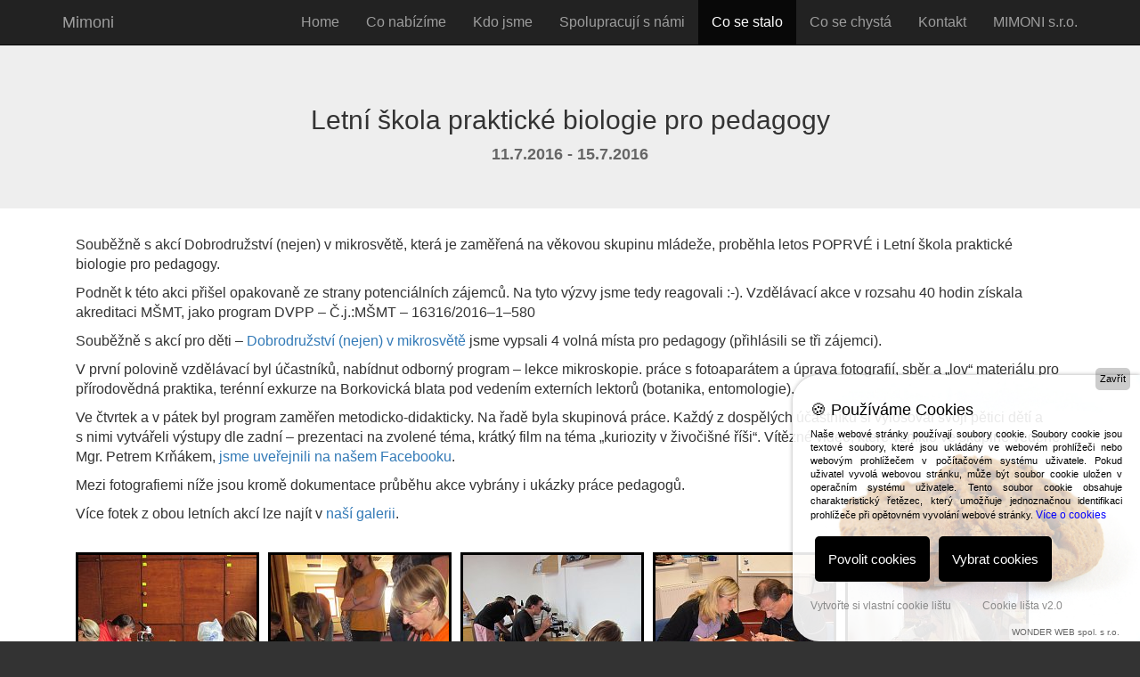

--- FILE ---
content_type: text/html; charset=utf-8
request_url: https://www.mimoni.cz/co-se-stalo/akce?id=83
body_size: 15048
content:
<!DOCTYPE html>
<html lang="cs">
<head>
	<!-- Google tag (gtag.js) -->
	<script async src="https://www.googletagmanager.com/gtag/js?id=G-3YV0SF8HP3"></script>
	<script>
		window.dataLayer = window.dataLayer || [];
		function gtag(){
			dataLayer.push(arguments);
		}
		gtag('js', new Date());

		gtag('config', 'G-3YV0SF8HP3');
	</script>

	<meta charset="utf-8">

	<title>MIMONI - Ve škole i mimo ni, z.s.</title>

	<meta name="viewport" content="width=device-width, initial-scale=1.0">
	<meta name="description" content="MIMONI - Ve škole i mimo ni, z.s.">
	<meta name="author" content="Jan Jakeš">

	<link rel="shortcut icon" href="/favicon.ico" type="image/x-icon">

	<link rel="stylesheet" type="text/css" href="https://www.mimoni.cz/assetic/bootstrapCss-6987e3bd.css">
	<link rel="stylesheet" type="text/css" href="https://www.mimoni.cz/assetic/fontAwesomeCss-b4886004.css">
	<link rel="stylesheet" type="text/css" href="https://www.mimoni.cz/assetic/defaultCss.css">

</head>

<body class="front">

	<div id="block-header">
<nav id="topbar" class="navbar navbar-inverse navbar-fixed-top">
	<div class="container">

		<div class="navbar-header">
			<button type="button" class="navbar-toggle collapsed" data-toggle="collapse" data-target="#navbar">
				<span class="sr-only">Toggle navigation</span>
				<span class="icon-bar"></span>
				<span class="icon-bar"></span>
				<span class="icon-bar"></span>
			</button>
						<a class="navbar-brand" href="#homepage-jumbotron">Mimoni</a>
		</div>

				<div id="navbar" class="navbar-collapse collapse">
			<ul class="nav navbar-nav navbar-right">
				<li >
					<a href="/">Home</a>
				</li>

				<li >
					<a href="/co-nabizime/">Co nabízíme</a>
				</li>

				<li >
					<a href="/kdo-jsme/">Kdo jsme</a>
				</li>

				<li >
					<a href="/spolupracuji-s-nami/">Spolupracují s námi</a>
				</li>

				<li class="active">
					<a href="/co-se-stalo/">Co se stalo</a>
				</li>

				<li >
					<a href="/co-se-chysta/">Co se chystá</a>
				</li>

				<li >
					<a href="/kontakt/">Kontakt</a>
				</li>

				<li >
					<a href="/company/">MIMONI s.r.o.</a>
				</li>

			</ul>
		</div>

	</div>
</nav>
	</div>

		<div class="jumbotron">
	<div class="container text-center">
		<h2>Letní škola praktické biologie pro pedagogy</h2>
		<strong style="color: #666; font-size: 110%;">11.7.2016 - 15.7.2016</strong>
	</div>
</div>

<div class="container">
<div class="col-md-12">

<p>Souběžně s akcí Dobrodružství (nejen) v mikrosvětě, která je
zaměřená na věkovou skupinu mládeže, proběhla letos POPRVÉ i Letní
škola praktické biologie pro pedagogy.</p>

<p>Podnět k této akci přišel opakovaně ze strany potenciálních
zájemců. Na tyto výzvy jsme tedy reagovali :-). Vzdělávací akce v rozsahu
40 hodin získala akreditaci MŠMT, jako program DVPP – Č.j.:MŠMT –
16316/2016–1–580</p>

<p>Souběžně s akcí pro děti – <a
href="http://mimoni.cz/co-se-stalo/akce?id=75">Dobrodružství (nejen)
v mikrosvětě</a> jsme vypsali 4 volná místa pro pedagogy (přihlásili se
tři zájemci).</p>

<p>V první polovině vzdělávací byl účastníků, nabídnut odborný
program – lekce mikroskopie. práce s fotoaparátem a úprava fotografií,
sběr a „lov“ materiálu pro přírodovědná praktika, terénní exkurze na
Borkovická blata pod vedením externích lektorů (botanika, entomologie).</p>

<p>Ve čtvrtek a v pátek byl program zaměřen metodicko-didakticky. Na řadě
byla skupinová práce. Každý z dospělých účastníků si vylosoval svoji
pětici dětí a s nimi vytvářeli výstupy dle zadní – prezentaci na
zvolené téma, krátký film na téma „kuriozity v živočišné říši“.
Vítězné video, které vzniklo ve skupině vedené Mgr. Petrem Krňákem, <a
href="https://www.facebook.com/MIMONI.Hlavatce/videos">jsme uveřejnili na
našem Facebooku</a>.</p>

<p>Mezi fotografiemi níže jsou kromě dokumentace průběhu akce vybrány
i ukázky práce pedagogů.</p>

<p>Více fotek z obou letních akcí lze najít v <a
href="https://goo.gl/photos/S2UZrcBD4GrxSh9MA">naší galerii</a>.</p>


<br>
	<div class="photo">
		<a class="lightbox" href="/data/cache/043e807b29eb160f08a72135d1df7946.jpg" rel="images" title="Bez popisku">
			<img alt="photo" src="/data/cache/4c21f71e47d8fff82eb1c414c0a561d5.jpg">
		</a>
	</div>
	<div class="photo">
		<a class="lightbox" href="/data/cache/82586b000ba5a5df436a3f63e4a4f7b1.jpg" rel="images" title="Bez popisku">
			<img alt="photo" src="/data/cache/43a63fcbcefa7d7d68e09bdb6d667440.jpg">
		</a>
	</div>
	<div class="photo">
		<a class="lightbox" href="/data/cache/abc6d30e9f1a9110e13b1ca2ff8403b8.jpg" rel="images" title="Bez popisku">
			<img alt="photo" src="/data/cache/b780ac6a09ac2a62174cebd355422576.jpg">
		</a>
	</div>
	<div class="photo">
		<a class="lightbox" href="/data/cache/4dc2d70f21294c04eaac423183dff81d.jpg" rel="images" title="Bez popisku">
			<img alt="photo" src="/data/cache/d5b123f76a3df78b70098b5bf5fe21d0.jpg">
		</a>
	</div>
	<div class="photo">
		<a class="lightbox" href="/data/cache/c7729672be212fe3ab03d3d7288d0ad3.jpg" rel="images" title="Bez popisku">
			<img alt="photo" src="/data/cache/69154698a8a01143643f0a09d3a669b7.jpg">
		</a>
	</div>
	<div class="photo">
		<a class="lightbox" href="/data/cache/15052a5a96d39866171446aded21c6fb.jpg" rel="images" title="Bez popisku">
			<img alt="photo" src="/data/cache/d4ae5023797a733248263d3059d23b3f.jpg">
		</a>
	</div>
	<div class="photo">
		<a class="lightbox" href="/data/cache/6e0097b95bb3b5b2d4ce7d2408a46a5c.jpg" rel="images" title="Bez popisku">
			<img alt="photo" src="/data/cache/80345163f765704e54dcacac0dd1ffc5.jpg">
		</a>
	</div>
	<div class="photo">
		<a class="lightbox" href="/data/cache/e1ede1ae2cc59eb371465e593a860d10.jpg" rel="images" title="Bez popisku">
			<img alt="photo" src="/data/cache/437340c1204aade1831fd9d35bca6e34.jpg">
		</a>
	</div>
	<div class="photo">
		<a class="lightbox" href="/data/cache/5a9f5f9916f8903d6e026ec851a3f393.jpg" rel="images" title="Bez popisku">
			<img alt="photo" src="/data/cache/fea2a55f64ffbfbca8d87928cfff842b.jpg">
		</a>
	</div>
	<div class="photo">
		<a class="lightbox" href="/data/cache/336bc1a4c9a50fc03ed73525bec1d0ee.jpg" rel="images" title="Bez popisku">
			<img alt="photo" src="/data/cache/e70d692bfb99473742fdaa142dad121c.jpg">
		</a>
	</div>
	<div class="photo">
		<a class="lightbox" href="/data/cache/9a2149c7563c6924b19929cfe212e827.jpg" rel="images" title="Bez popisku">
			<img alt="photo" src="/data/cache/051e55559fc125a9347ced7c7c19ebd0.jpg">
		</a>
	</div>
	<div class="photo">
		<a class="lightbox" href="/data/cache/aee280e8a580bb0b52ee2c89a4bbca71.jpg" rel="images" title="Bez popisku">
			<img alt="photo" src="/data/cache/475c3371c134b68dc4a8b48c444075d9.jpg">
		</a>
	</div>
	<div class="photo">
		<a class="lightbox" href="/data/cache/47fc6056c0f4ead59b176b0e5bd53ada.jpg" rel="images" title="Bez popisku">
			<img alt="photo" src="/data/cache/05e6384a688ccc1809c63ef75495ef81.jpg">
		</a>
	</div>
	<div class="photo">
		<a class="lightbox" href="/data/cache/9d90f2a6c7c60235a9885a28f40e65c4.jpg" rel="images" title="Bez popisku">
			<img alt="photo" src="/data/cache/5bd633e14daae8bac755adebf33c8adf.jpg">
		</a>
	</div>
	<div class="photo">
		<a class="lightbox" href="/data/cache/7f8642d9e925e573f51391fdb347f0ce.jpg" rel="images" title="Bez popisku">
			<img alt="photo" src="/data/cache/7ad8c80bb11c67bbfe67a4a4f8df61b3.jpg">
		</a>
	</div>
	<div class="photo">
		<a class="lightbox" href="/data/cache/2429663488c6cf33c89c1a66489d8d8d.jpg" rel="images" title="Bez popisku">
			<img alt="photo" src="/data/cache/82029dbf20daa2b6801ca92d2cbe6f8f.jpg">
		</a>
	</div>
	<div class="photo">
		<a class="lightbox" href="/data/cache/160c7f401b10b5150f3319f875b15433.jpg" rel="images" title="Bez popisku">
			<img alt="photo" src="/data/cache/5e645a52c53c8057a8fcb42a7ca60ad8.jpg">
		</a>
	</div>
	<div class="photo">
		<a class="lightbox" href="/data/cache/7feda85e939620e44668c1d8e257d471.jpg" rel="images" title="Bez popisku">
			<img alt="photo" src="/data/cache/656a44cb789064683fd69b77840aafe4.jpg">
		</a>
	</div>
	<div class="photo">
		<a class="lightbox" href="/data/cache/ba9ca350da325b38d418031aa61a7d31.jpg" rel="images" title="Bez popisku">
			<img alt="photo" src="/data/cache/f0c76cc6694c946b0bfaeb21d72eb48a.jpg">
		</a>
	</div>
	<div class="photo">
		<a class="lightbox" href="/data/cache/4a0ae84630387b021dc0098ef70bb654.jpg" rel="images" title="Bez popisku">
			<img alt="photo" src="/data/cache/8a88fc01b3e42e0dd70200cb432c444a.jpg">
		</a>
	</div>

	<h2>Hodnocení účastníků</h2>
	<p>Všechny tři úspěšné absolventy jsme požádali o zpětnou vazbu –
vyplnění hodnotícího dotazníku.</p>

<p>Pro uveřejnění jsme vybrali hodnocení Mgr. Petra Krňáka.</p>

<p><strong>Petr Krňák hodnotil:</strong></p>

<ul>
	<li>Organizační zabezpečení (dostupnost informací, ubytování,
	stravování, organizaci) po všech stránkách kladně.</li>

	<li>Odborný program jako pestrý a přínosný, s poznámkou že by dal
	přednost tištěným návodům před elektronickou formou zadání úloh
	v databázi <a href="http://mikrosvet.mimoni.cz/">Praktický průvodce
	mikrosvětem</a>.</li>

	<li>Metodiko didaktický a doprovodný program jako podnětný a
	zajímavý.</li>

	<li>Lektorský tým označil jako dobře fungující tým.</li>

	<li>Akci rád doporučí kolegům na severu Čech.</li>
</ul>


<style>
	.photo {
		cursor: pointer;
		margin: 0 6px 10px 0;
		border: 3px solid black;
		display: inline-block;
		width: 206px;
		height: 206px;
		background: #000;
		text-align: center;
		position: relative;
	}
	.photo img {
		margin: auto;
	}
	.back {
		position: absolute;
		top: 20px;
		right: 30px;
	}
</style>

</div>
</div>

<br>


	<script>BASE_URI = "https:\/\/www.mimoni.cz" + '/';</script>
	<script type="text/javascript" src="https://www.mimoni.cz/assetic/jqueryJs-d912de9b.js"></script>
	<script type="text/javascript" src="https://www.mimoni.cz/assetic/bootstrapJs-bbf55e20.js"></script>
	<script type="text/javascript" src="https://www.mimoni.cz/assetic/defaultJs-d2f8e158.js"></script>

	<script>
		window.fbAsyncInit = function() {
			FB.init({
				appId      : '628599803942768',
				xfbml      : true,
				version    : 'v2.4'
			});
		};

		(function(d, s, id){
			var js, fjs = d.getElementsByTagName(s)[0];
			if (d.getElementById(id)) { return; }
			js = d.createElement(s); js.id = id;
			js.src = "//connect.facebook.net/en_US/sdk.js";
			fjs.parentNode.insertBefore(js, fjs);
		}(document, 'script', 'facebook-jssdk'));
	</script>
	

    <footer class="footer">
<div class="container">
	<div class="row">
		<div class="col-md-8">
			<div class="row">
				<div class="col-md-6">
					<br>
					<h2>Odkazy</h2>
					<table>
						<tr>
							<th><span class="glyphicon glyphicon-search"</span>&nbsp;</th>
							<td><a href="http://mikrosvet.mimoni.cz">Projekt Mikrosvět</a></td>
						</tr>
						<tr>
							<th><span class="glyphicon glyphicon-plus"</span>&nbsp;</th>
							<td><a href="http://ppp.mimoni.cz">Projekt První pomoc prožitkem</a></td>
						</tr>
						<tr>
							<th><span class="glyphicon glyphicon-blackboard"</span>&nbsp;</th>
							<td><a href="http://www.ubytovani-hlavatce.cz/">Vzdělávací středisko Hlavatce</a></td>
						</tr>
					</table>

					<img src="/images/layout/logo.png" alt="" class="footer-logo">
				</div>

				<div class="col-md-6">
					<br>
					<h2>Kontakt</h2>
					<table>
						<tr>
							<th><span class="glyphicon glyphicon-envelope"</span>&nbsp;</th>
							<td><a href="mailto:mimoni@mimoni.cz">mimoni@mimoni.cz</a></td>
						</tr>
						<tr>
							<th><span class="glyphicon glyphicon-earphone"</span>&nbsp;</th>
							<td><a href="tel:+420775702483">+420 775 702 483</a></td>
						</tr>
						<tr>
							<th><span class="glyphicon glyphicon-euro"></span>&nbsp;</th>
							<td>2100833615 / 2010</td>
						</tr>
						<tr>
							<th><span class="glyphicon glyphicon-home"></span>&nbsp;</th>
							<td><a target="_blank" href="https://goo.gl/maps/3byWduMzWtS2">Hlavatce 2, okres Tábor</a></td>
						</tr>
						<tr>
							<th><span class="glyphicon glyphicon-link"</span>&nbsp;</th>
							<td><a href="http://mimoni.cz">mimoni.cz</a></td>
						</tr>
						<tr>
							<th><span class="fa fa-instagram"</span>&nbsp;</th>
							<td><a href="https://www.instagram.com/ve_skole_i_mimo_ni/ ">Instagram</a></td>
						</tr>
					</table>
					<br>
				</div>
			</div>

			<div class="row">
				<div class="col-md-12">
					<br>
					<small><strong>Ve škole i mimo ni, z. s.</strong> (dříve "Občanské sdružení ve škole i mimo ni") je <strong>spolkem</strong> zapsaným pod spisovou značkou, L 4557 u Krajského soudu v Českých Budějovicích, který vznikl jako dobrovolné neziskové občanské sdružení podle dřívější právní úpravy tj. zákona č. 83/1990 o sdružování občanů, jež bylo registrováno Ministerstvem vnitra pod č. j. VS/1-1/68034/07-R s IČ: <strong>22663029, sídlem č. p. 2, 391 73 Hlavatce</strong>.</small>
				</div>
			</div>
		</div>

		<div class="col-md-4">
			<br>
			<br>
			<div style="border: 2px solid #777;" class="fb-page" data-href="https://www.facebook.com/MIMONI.Hlavatce" data-hide-cover="false" data-show-facepile="true" data-show-posts="false"><div class="fb-xfbml-parse-ignore"><blockquote cite="https://www.facebook.com/MIMONI.Hlavatce"><a href="https://www.facebook.com/MIMONI.Hlavatce">Ve škole i mimo ni, z.s.</a></blockquote></div></div>
			<br>
		</div>
	</div>
</div>

<div class="copyright">
	<div class="container">
		<div class="row text-center">
			<div class="col-md-12">
				<small>&copy; Ve škole i mimo ni, z. s.</small>
			</div>
		</div>
	</div>
</div>
    </footer>

	<script>
		$(function () {
			// if (window.sessionStorage.getItem("modalHidden") !== "true") {
			// 	$('#myModal').modal('show')
			// }
			//
			// $('#myModal').on('hidden.bs.modal', function (e) {
			// 	window.sessionStorage.setItem('modalHidden', "true")
			// })
		})
	</script>

	<!-- COOKIE LIŠTA START -->
	<script type="text/javascript" src="https://www.cookie-lista.cz/BeeCookie/BeeCookie.js"></script>
	<script type="text/javascript">
		$(function(){
			var options={
				theme:"default",
				position:"bottom",
				distance:20,
				borderRadius:4,
				background:"#000",
				backgroundOpacity:"0.8",
				fontSize:14,
				text:"Tyto webové stránky používají k poskytování svých služeb soubory Cookies. Používáním těchto webových stránek souhlasíte s použitím souborů Cookies.",
				html:false,
				textColor:"#FFF",
				showButton:true,
				buttonText:"SOUHLASÍM!",
				buttonColor:"#FFF",
				buttonBgColor:"#000",
				moreButtonText:"Více informací o Cookies",
				moreButtonColor:"#b2ee31",
				moreButtonLink:"https://www.cookie-lista.cz/co-je-cookies.html",
				showCloseButton:false,
				cookieDays:365}
			$("body").BeeCookie(options);});
	</script>
	<!-- COOKIE LIŠTA KONEC -->
</body>
</html>



--- FILE ---
content_type: text/css; charset=utf-8
request_url: https://www.mimoni.cz/assetic/defaultCss.css
body_size: 19172
content:
.bootstrap-datetimepicker-widget {
  list-style: none;
}
.bootstrap-datetimepicker-widget.dropdown-menu {
  margin: 2px 0;
  padding: 4px;
  width: 19em;
}
@media (min-width: 768px) {
  .bootstrap-datetimepicker-widget.dropdown-menu.timepicker-sbs {
    width: 38em;
  }
}
@media (min-width: 992px) {
  .bootstrap-datetimepicker-widget.dropdown-menu.timepicker-sbs {
    width: 38em;
  }
}
@media (min-width: 1200px) {
  .bootstrap-datetimepicker-widget.dropdown-menu.timepicker-sbs {
    width: 38em;
  }
}
.bootstrap-datetimepicker-widget.dropdown-menu:before,
.bootstrap-datetimepicker-widget.dropdown-menu:after {
  content: '';
  display: inline-block;
  position: absolute;
}
.bootstrap-datetimepicker-widget.dropdown-menu.bottom:before {
  border-left: 7px solid transparent;
  border-right: 7px solid transparent;
  border-bottom: 7px solid #ccc;
  border-bottom-color: rgba(0,0,0,0.2);
  top: -7px;
  left: 7px;
}
.bootstrap-datetimepicker-widget.dropdown-menu.bottom:after {
  border-left: 6px solid transparent;
  border-right: 6px solid transparent;
  border-bottom: 6px solid white;
  top: -6px;
  left: 8px;
}
.bootstrap-datetimepicker-widget.dropdown-menu.top:before {
  border-left: 7px solid transparent;
  border-right: 7px solid transparent;
  border-top: 7px solid #ccc;
  border-top-color: rgba(0,0,0,0.2);
  bottom: -7px;
  left: 6px;
}
.bootstrap-datetimepicker-widget.dropdown-menu.top:after {
  border-left: 6px solid transparent;
  border-right: 6px solid transparent;
  border-top: 6px solid white;
  bottom: -6px;
  left: 7px;
}
.bootstrap-datetimepicker-widget.dropdown-menu.pull-right:before {
  left: auto;
  right: 6px;
}
.bootstrap-datetimepicker-widget.dropdown-menu.pull-right:after {
  left: auto;
  right: 7px;
}
.bootstrap-datetimepicker-widget .list-unstyled {
  margin: 0;
}
.bootstrap-datetimepicker-widget a[data-action] {
  padding: 6px 0;
}
.bootstrap-datetimepicker-widget a[data-action]:active {
  box-shadow: none;
}
.bootstrap-datetimepicker-widget .timepicker-hour,
.bootstrap-datetimepicker-widget .timepicker-minute,
.bootstrap-datetimepicker-widget .timepicker-second {
  width: 54px;
  font-weight: bold;
  font-size: 1.2em;
  margin: 0;
}
.bootstrap-datetimepicker-widget button[data-action] {
  padding: 6px;
}
.bootstrap-datetimepicker-widget .btn[data-action="incrementHours"]::after {
  position: absolute;
  width: 1px;
  height: 1px;
  margin: -1px;
  padding: 0;
  overflow: hidden;
  clip: rect(0,0,0,0);
  border: 0;
  content: "Increment Hours";
}
.bootstrap-datetimepicker-widget .btn[data-action="incrementMinutes"]::after {
  position: absolute;
  width: 1px;
  height: 1px;
  margin: -1px;
  padding: 0;
  overflow: hidden;
  clip: rect(0,0,0,0);
  border: 0;
  content: "Increment Minutes";
}
.bootstrap-datetimepicker-widget .btn[data-action="decrementHours"]::after {
  position: absolute;
  width: 1px;
  height: 1px;
  margin: -1px;
  padding: 0;
  overflow: hidden;
  clip: rect(0,0,0,0);
  border: 0;
  content: "Decrement Hours";
}
.bootstrap-datetimepicker-widget .btn[data-action="decrementMinutes"]::after {
  position: absolute;
  width: 1px;
  height: 1px;
  margin: -1px;
  padding: 0;
  overflow: hidden;
  clip: rect(0,0,0,0);
  border: 0;
  content: "Decrement Minutes";
}
.bootstrap-datetimepicker-widget .btn[data-action="showHours"]::after {
  position: absolute;
  width: 1px;
  height: 1px;
  margin: -1px;
  padding: 0;
  overflow: hidden;
  clip: rect(0,0,0,0);
  border: 0;
  content: "Show Hours";
}
.bootstrap-datetimepicker-widget .btn[data-action="showMinutes"]::after {
  position: absolute;
  width: 1px;
  height: 1px;
  margin: -1px;
  padding: 0;
  overflow: hidden;
  clip: rect(0,0,0,0);
  border: 0;
  content: "Show Minutes";
}
.bootstrap-datetimepicker-widget .btn[data-action="togglePeriod"]::after {
  position: absolute;
  width: 1px;
  height: 1px;
  margin: -1px;
  padding: 0;
  overflow: hidden;
  clip: rect(0,0,0,0);
  border: 0;
  content: "Toggle AM/PM";
}
.bootstrap-datetimepicker-widget .btn[data-action="clear"]::after {
  position: absolute;
  width: 1px;
  height: 1px;
  margin: -1px;
  padding: 0;
  overflow: hidden;
  clip: rect(0,0,0,0);
  border: 0;
  content: "Clear the picker";
}
.bootstrap-datetimepicker-widget .btn[data-action="today"]::after {
  position: absolute;
  width: 1px;
  height: 1px;
  margin: -1px;
  padding: 0;
  overflow: hidden;
  clip: rect(0,0,0,0);
  border: 0;
  content: "Set the date to today";
}
.bootstrap-datetimepicker-widget .picker-switch {
  text-align: center;
}
.bootstrap-datetimepicker-widget .picker-switch::after {
  position: absolute;
  width: 1px;
  height: 1px;
  margin: -1px;
  padding: 0;
  overflow: hidden;
  clip: rect(0,0,0,0);
  border: 0;
  content: "Toggle Date and Time Screens";
}
.bootstrap-datetimepicker-widget .picker-switch td {
  padding: 0;
  margin: 0;
  height: auto;
  width: auto;
  line-height: inherit;
}
.bootstrap-datetimepicker-widget .picker-switch td span {
  line-height: 2.5;
  height: 2.5em;
  width: 100%;
}
.bootstrap-datetimepicker-widget table {
  width: 100%;
  margin: 0;
}
.bootstrap-datetimepicker-widget table td,
.bootstrap-datetimepicker-widget table th {
  text-align: center;
  border-radius: 4px;
}
.bootstrap-datetimepicker-widget table th {
  height: 20px;
  line-height: 20px;
  width: 20px;
}
.bootstrap-datetimepicker-widget table th.picker-switch {
  width: 145px;
}
.bootstrap-datetimepicker-widget table th.disabled,
.bootstrap-datetimepicker-widget table th.disabled:hover {
  background: none;
  color: #777;
  cursor: not-allowed;
}
.bootstrap-datetimepicker-widget table th.prev::after {
  position: absolute;
  width: 1px;
  height: 1px;
  margin: -1px;
  padding: 0;
  overflow: hidden;
  clip: rect(0,0,0,0);
  border: 0;
  content: "Previous Month";
}
.bootstrap-datetimepicker-widget table th.next::after {
  position: absolute;
  width: 1px;
  height: 1px;
  margin: -1px;
  padding: 0;
  overflow: hidden;
  clip: rect(0,0,0,0);
  border: 0;
  content: "Next Month";
}
.bootstrap-datetimepicker-widget table thead tr:first-child th {
  cursor: pointer;
}
.bootstrap-datetimepicker-widget table thead tr:first-child th:hover {
  background: #eee;
}
.bootstrap-datetimepicker-widget table td {
  height: 54px;
  line-height: 54px;
  width: 54px;
}
.bootstrap-datetimepicker-widget table td.cw {
  font-size: .8em;
  height: 20px;
  line-height: 20px;
  color: #777;
}
.bootstrap-datetimepicker-widget table td.day {
  height: 20px;
  line-height: 20px;
  width: 20px;
}
.bootstrap-datetimepicker-widget table td.day:hover,
.bootstrap-datetimepicker-widget table td.hour:hover,
.bootstrap-datetimepicker-widget table td.minute:hover,
.bootstrap-datetimepicker-widget table td.second:hover {
  background: #eee;
  cursor: pointer;
}
.bootstrap-datetimepicker-widget table td.old,
.bootstrap-datetimepicker-widget table td.new {
  color: #777;
}
.bootstrap-datetimepicker-widget table td.today {
  position: relative;
}
.bootstrap-datetimepicker-widget table td.today:before {
  content: '';
  display: inline-block;
  border: solid transparent;
  border-width: 0 0 7px 7px;
  border-bottom-color: #337ab7;
  border-top-color: rgba(0,0,0,0.2);
  position: absolute;
  bottom: 4px;
  right: 4px;
}
.bootstrap-datetimepicker-widget table td.active,
.bootstrap-datetimepicker-widget table td.active:hover {
  background-color: #337ab7;
  color: #fff;
  text-shadow: 0 -1px 0 rgba(0,0,0,0.25);
}
.bootstrap-datetimepicker-widget table td.active.today:before {
  border-bottom-color: #fff;
}
.bootstrap-datetimepicker-widget table td.disabled,
.bootstrap-datetimepicker-widget table td.disabled:hover {
  background: none;
  color: #777;
  cursor: not-allowed;
}
.bootstrap-datetimepicker-widget table td span {
  display: inline-block;
  width: 54px;
  height: 54px;
  line-height: 54px;
  margin: 2px 1.5px;
  cursor: pointer;
  border-radius: 4px;
}
.bootstrap-datetimepicker-widget table td span:hover {
  background: #eee;
}
.bootstrap-datetimepicker-widget table td span.active {
  background-color: #337ab7;
  color: #fff;
  text-shadow: 0 -1px 0 rgba(0,0,0,0.25);
}
.bootstrap-datetimepicker-widget table td span.old {
  color: #777;
}
.bootstrap-datetimepicker-widget table td span.disabled,
.bootstrap-datetimepicker-widget table td span.disabled:hover {
  background: none;
  color: #777;
  cursor: not-allowed;
}
.bootstrap-datetimepicker-widget.usetwentyfour td.hour {
  height: 27px;
  line-height: 27px;
}
.bootstrap-datetimepicker-widget.wider {
  width: 21em;
}
.bootstrap-datetimepicker-widget .datepicker-decades .decade {
  line-height: 1.8em !important;
}
.input-group.date .input-group-addon {
  cursor: pointer;
}
.sr-only {
  position: absolute;
  width: 1px;
  height: 1px;
  margin: -1px;
  padding: 0;
  overflow: hidden;
  clip: rect(0,0,0,0);
  border: 0;
}

.datepicker {
  top: 0;
  left: 0;
  padding: 4px;
  margin-top: 1px;
  -webkit-border-radius: 4px;
  -moz-border-radius: 4px;
  border-radius: 4px;
}
.datepicker:before {
  content: '';
  display: inline-block;
  border-left: 7px solid transparent;
  border-right: 7px solid transparent;
  border-bottom: 7px solid #ccc;
  border-bottom-color: rgba(0,0,0,0.2);
  position: absolute;
  top: -7px;
  left: 6px;
}
.datepicker:after {
  content: '';
  display: inline-block;
  border-left: 6px solid transparent;
  border-right: 6px solid transparent;
  border-bottom: 6px solid #ffffff;
  position: absolute;
  top: -6px;
  left: 7px;
}
.datepicker > div {
  display: none;
}
.datepicker table {
  width: 100%;
  margin: 0;
}
.datepicker td,
.datepicker th {
  text-align: center;
  width: 20px;
  height: 20px;
  -webkit-border-radius: 4px;
  -moz-border-radius: 4px;
  border-radius: 4px;
}
.datepicker td.day:hover {
  background: #eeeeee;
  cursor: pointer;
}
.datepicker td.old,
.datepicker td.new {
  color: #999999;
}
.datepicker td.active,
.datepicker td.active:hover {
  background-color: #006dcc;
  background-image: -moz-linear-gradient(top,#0088cc,#0044cc);
  background-image: -ms-linear-gradient(top,#0088cc,#0044cc);
  background-image: -webkit-gradient(linear,0 0,0 100%,from(#0088cc),to(#0044cc));
  background-image: -webkit-linear-gradient(top,#0088cc,#0044cc);
  background-image: -o-linear-gradient(top,#0088cc,#0044cc);
  background-image: linear-gradient(top,#0088cc,#0044cc);
  background-repeat: repeat-x;
  filter: progid:DXImageTransform.Microsoft.gradient(startColorstr='#0088cc',endColorstr='#0044cc',GradientType=0);
  border-color: #0044cc #0044cc #002a80;
  border-color: rgba(0,0,0,0.1) rgba(0,0,0,0.1) rgba(0,0,0,0.25);
  filter: progid:DXImageTransform.Microsoft.gradient(enabled=false);
  color: #fff;
  text-shadow: 0 -1px 0 rgba(0,0,0,0.25);
}
.datepicker td.active:hover,
.datepicker td.active:hover:hover,
.datepicker td.active:active,
.datepicker td.active:hover:active,
.datepicker td.active.active,
.datepicker td.active:hover.active,
.datepicker td.active.disabled,
.datepicker td.active:hover.disabled,
.datepicker td.active[disabled],
.datepicker td.active:hover[disabled] {
  background-color: #0044cc;
}
.datepicker td.active:active,
.datepicker td.active:hover:active,
.datepicker td.active.active,
.datepicker td.active:hover.active {
  background-color: #003399 \9;
}
.datepicker td span {
  display: block;
  width: 47px;
  height: 54px;
  line-height: 54px;
  float: left;
  margin: 2px;
  cursor: pointer;
  -webkit-border-radius: 4px;
  -moz-border-radius: 4px;
  border-radius: 4px;
}
.datepicker td span:hover {
  background: #eeeeee;
}
.datepicker td span.active {
  background-color: #006dcc;
  background-image: -moz-linear-gradient(top,#0088cc,#0044cc);
  background-image: -ms-linear-gradient(top,#0088cc,#0044cc);
  background-image: -webkit-gradient(linear,0 0,0 100%,from(#0088cc),to(#0044cc));
  background-image: -webkit-linear-gradient(top,#0088cc,#0044cc);
  background-image: -o-linear-gradient(top,#0088cc,#0044cc);
  background-image: linear-gradient(top,#0088cc,#0044cc);
  background-repeat: repeat-x;
  filter: progid:DXImageTransform.Microsoft.gradient(startColorstr='#0088cc',endColorstr='#0044cc',GradientType=0);
  border-color: #0044cc #0044cc #002a80;
  border-color: rgba(0,0,0,0.1) rgba(0,0,0,0.1) rgba(0,0,0,0.25);
  filter: progid:DXImageTransform.Microsoft.gradient(enabled=false);
  color: #fff;
  text-shadow: 0 -1px 0 rgba(0,0,0,0.25);
}
.datepicker td span.active:hover,
.datepicker td span.active:active,
.datepicker td span.active.active,
.datepicker td span.active.disabled,
.datepicker td span.active[disabled] {
  background-color: #0044cc;
}
.datepicker td span.active:active,
.datepicker td span.active.active {
  background-color: #003399 \9;
}
.datepicker td span.old {
  color: #999999;
}
.datepicker th.switch {
  width: 145px;
}
.datepicker thead tr:first-child th {
  cursor: pointer;
}
.datepicker thead tr:first-child th:hover {
  background: #eeeeee;
}
.input-append.date .add-on i,
.input-prepend.date .add-on i {
  display: block;
  cursor: pointer;
  width: 16px;
  height: 16px;
}

#lightbox {
  position: absolute;
  left: 0;
  width: 100%;
  z-index: 100;
  text-align: center;
  line-height: 0;
}
#lightbox a img {
  border: none;
}
#lightbox #outerImageContainer {
  position: relative;
  background-color: #fff;
  width: 250px;
  height: 250px;
  margin: 0 auto;
}
#lightbox #imageContainer {
  padding: 10px;
}
#lightbox #loading {
  position: absolute;
  top: 40%;
  left: 0%;
  height: 25%;
  width: 100%;
  text-align: center;
  line-height: 0;
}
#lightbox #hoverNav {
  position: absolute;
  top: 0;
  left: 0;
  height: 100%;
  width: 100%;
  z-index: 10;
}
#lightbox #imageContainer>#hoverNav {
  left: 0;
}
#lightbox #hoverNav a {
  outline: none;
}
#lightbox #prevLink,
#lightbox #nextLink {
  width: 49%;
  height: 100%;
  background: transparent url(../images/lightbox/blank.gif) no-repeat;
  display: block;
}
#lightbox #prevLink {
  left: 0;
  float: left;
}
#lightbox #nextLink {
  right: 0;
  float: right;
}
#lightbox #prevLink:hover,
#prevLink:visited:hover {
  background: url(../images/lightbox/prev.gif) left 50% no-repeat;
}
#lightbox #nextLink:hover,
#nextLink:visited:hover {
  background: url(../images/lightbox/next.gif) right 50% no-repeat;
}
#lightbox #nextLinkText,
#prevLinkText {
  color: #FF9834;
  font-weight: bold;
  text-decoration: none;
}
#lightbox #nextLinkText {
  padding-left: 20px;
}
#lightbox #prevLinkText {
  padding-right: 20px;
}
#lightbox .ontop #imageData {
  padding-top: 5px;
}
#lightbox #imageDataContainer {
  font: 10px Verdana, Helvetica, sans-serif;
  background-color: #fff;
  margin: 0 auto;
  line-height: 1.4em;
}
#lightbox #imageData {
  padding: 0 10px;
}
#lightbox #imageData #imageDetails {
  width: 70%;
  float: left;
  text-align: left;
}
#lightbox #imageData #caption {
  font-weight: bold;
}
#lightbox #imageData #numberDisplay {
  display: block;
  clear: left;
  padding-bottom: 1.0em;
}
#lightbox #imageData #bottomNavClose {
  width: 66px;
  float: right;
  padding-bottom: 0.7em;
}
#lightbox #imageData #helpDisplay {
  clear: left;
  float: left;
  display: block;
}
#overlay {
  position: absolute;
  top: 0;
  left: 0;
  z-index: 90;
  width: 100%;
  height: 500px;
  background-color: #000;
  filter: alpha(opacity=60);
  -moz-opacity: 0.6;
  opacity: 0.6;
  display: none;
}
.clearfix:after {
  content: ".";
  display: block;
  height: 0;
  clear: both;
  visibility: hidden;
}
* html>body .clearfix {
  display: inline-block;
  width: 100%;
}
* html .clearfix {
  height: 1%;
}
#lightboxIframe {
  display: none;
}

h1 {
  margin-top: 5px;
}
html {
  position: relative;
  min-height: 100%;
  background-color: #333;
}
body.front {
  font-size: 16px;
  font-weight: 200;
  color: #333;
  background: white;
  padding-top: 50px;
  margin: auto;
  margin-bottom: 350px;
}
#panel {
  width: 235px;
  float: left;
}
#panel .top {
  width: 100%;
  height: 44px;
  float: left;
  background: url(../images/layout/menu-top.gif);
}
#panel .body {
  width: 100%;
  float: left;
  background: url(../images/layout/menu-body.gif);
}
#panel .bottom {
  width: 100%;
  height: 14px;
  float: left;
  background: url(../images/layout/menu-bottom.gif);
}
#panel .top.login {
  width: 100%;
  height: 13px;
  background: url(../images/layout/login-top.gif);
}
body.front #content {
  width: 585px;
  float: right;
  position: relative;
}
body.front #content .top {
  width: 100%;
  height: 15px;
  float: left;
  background: url(../images/layout/page-top.gif) no-repeat;
}
body.front #content .body {
  width: 585px;
  padding: 0 30px 0 20px;
  float: left;
  background: url(../images/layout/page-body.gif) repeat-y;
}
body.front #content .bottom {
  width: 100%;
  height: 25px;
  float: left;
  background: url(../images/layout/page-bottom.gif) no-repeat;
}
.menu {
  margin: 0;
  padding: 0;
  font-weight: bold;
  list-style: none;
}
.menu li {
  height: 25px;
  margin: 0 10px 0 35px;
}
.menu li a {
  color: #3c2800;
  display: block;
  text-decoration: none;
  overflow: hidden;
}
.menu li a:hover {
  color: #5a3c14;
}
#login {
  padding: 10px 20px 0 30px;
  overflow: hidden;
}
#login .text {
  width: 130px;
}
#login .button {
  float: right;
}
.offer {
  margin: 2px solid red !important;
}
.card {
  *zoom: 1;
  border: 1px solid #C87D32;
  margin-bottom: 10px;
  background: #3C2800;
  padding: 10px;
  position: relative;
  color: #C87D32;
}
.card:after {
  height: 0;
  font-size: 0;
  display: block;
  clear: both;
  visibility: hidden;
  content: " ";
}
.card .header {
  display: block;
  color: #DC691E;
}
.card img {
  border: 2px solid #C87D32;
  float: left;
  clear: left;
  margin-right: 12px;
}
.card .name {
  display: block;
}
.card p {
  font-size: 12px;
  font-style: italic;
}
.card .more {
  font-weight: bold;
  color: #C87D32;
  position: absolute;
  top: 5px;
  right: 10px;
}
.card a {
  color: #C87D32;
}
.footer {
  position: absolute;
  bottom: 0;
  width: 100%;
  height: 350px;
  color: #aaa;
  background-color: #333;
  font-size: 14px;
}
.footer a {
  color: #aaa;
}
.footer .copyright {
  background: #444;
  margin-top: 40px;
  line-height: 45px;
}
.icon-large {
  font-size: 80px;
  margin: 40px auto;
}
#homepage-jumbotron {
  color: #eaeaea;
  background: linear-gradient(to bottom,rgba(0,0,0,0.1),rgba(0,0,0,0.7)), url('../images/jumbotron.jpg') no-repeat;
  background-size: cover;
  padding: 90px 0 50px 0;
  margin-bottom: 0;
}
.btn.go-on {
  background: rgba(255,255,255,0.15);
  padding: 0;
  color: #ddd;
  border-color: #ddd;
  border-radius: 50%;
  width: 80px;
  height: 80px;
  font-size: 30px;
}
.btn.go-on span {
  margin-left: 2px;
  line-height: 80px;
}
.btn.go-on:hover {
  background: rgba(255,255,255,0.2);
}
.btn.go-on.small {
  width: 60px;
  height: 60px;
}
.btn.go-on.small span {
  margin-left: 2px;
  line-height: 60px;
}
.header-2 {
  background: #fff;
  padding: 30px 0;
}
.card-link {
  color: #333;
  text-decoration: none;
}
.card-link:hover {
  color: #803;
  text-shadow: 0 0 3px #f7a;
  text-decoration: none;
}
#vzdelavani-pedagogu {
  background: #eee;
}
#vzdelavani-pedagogu ul.courses {
  clear: left;
  padding-top: 20px;
}
#vzdelavani-pedagogu ul.courses li {
  margin-bottom: 5px;
}
#vzdelavani-pedagogu .akreditovany-program {
  background: #fff;
  border-bottom: 30px solid #eee;
}
#vzdelavani-pedagogu .jumbotron {
  margin-bottom: 0;
  border-bottom: 30px solid #fff;
}
.footer-logo {
  margin: 10px 0;
}
